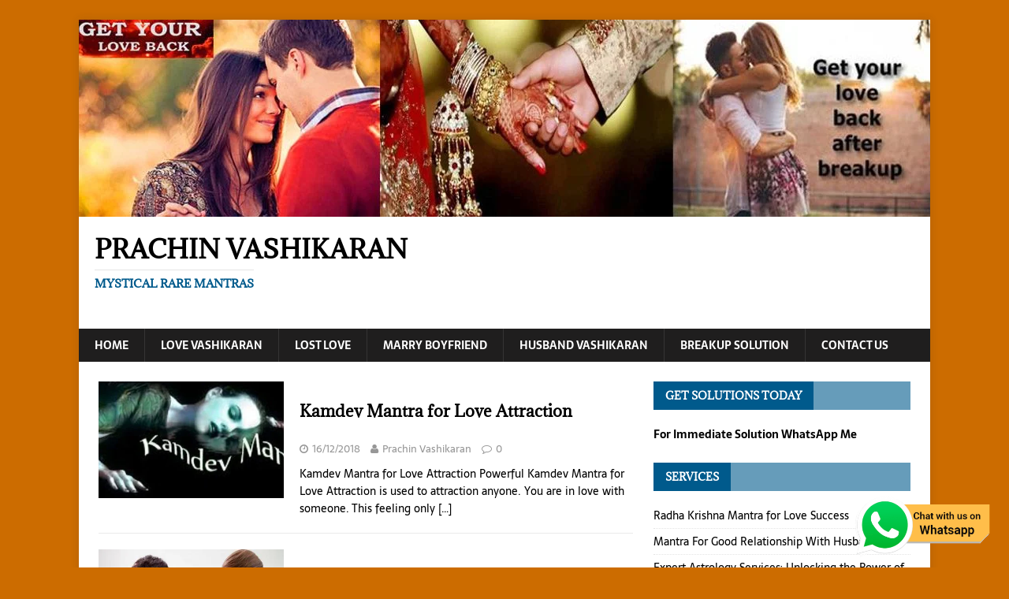

--- FILE ---
content_type: text/html; charset=UTF-8
request_url: https://www.prachinvashikaran.com/page/12/
body_size: 20459
content:
<!DOCTYPE html>
<html class="no-js" lang="en-US">
<head><meta charset="UTF-8"><script>if(navigator.userAgent.match(/MSIE|Internet Explorer/i)||navigator.userAgent.match(/Trident\/7\..*?rv:11/i)){var href=document.location.href;if(!href.match(/[?&]nowprocket/)){if(href.indexOf("?")==-1){if(href.indexOf("#")==-1){document.location.href=href+"?nowprocket=1"}else{document.location.href=href.replace("#","?nowprocket=1#")}}else{if(href.indexOf("#")==-1){document.location.href=href+"&nowprocket=1"}else{document.location.href=href.replace("#","&nowprocket=1#")}}}}</script><script>class RocketLazyLoadScripts{constructor(){this.triggerEvents=["keydown","mousedown","mousemove","touchmove","touchstart","touchend","wheel"],this.userEventHandler=this._triggerListener.bind(this),this.touchStartHandler=this._onTouchStart.bind(this),this.touchMoveHandler=this._onTouchMove.bind(this),this.touchEndHandler=this._onTouchEnd.bind(this),this.clickHandler=this._onClick.bind(this),this.interceptedClicks=[],window.addEventListener("pageshow",(e=>{this.persisted=e.persisted})),window.addEventListener("DOMContentLoaded",(()=>{this._preconnect3rdParties()})),this.delayedScripts={normal:[],async:[],defer:[]},this.allJQueries=[]}_addUserInteractionListener(e){document.hidden?e._triggerListener():(this.triggerEvents.forEach((t=>window.addEventListener(t,e.userEventHandler,{passive:!0}))),window.addEventListener("touchstart",e.touchStartHandler,{passive:!0}),window.addEventListener("mousedown",e.touchStartHandler),document.addEventListener("visibilitychange",e.userEventHandler))}_removeUserInteractionListener(){this.triggerEvents.forEach((e=>window.removeEventListener(e,this.userEventHandler,{passive:!0}))),document.removeEventListener("visibilitychange",this.userEventHandler)}_onTouchStart(e){"HTML"!==e.target.tagName&&(window.addEventListener("touchend",this.touchEndHandler),window.addEventListener("mouseup",this.touchEndHandler),window.addEventListener("touchmove",this.touchMoveHandler,{passive:!0}),window.addEventListener("mousemove",this.touchMoveHandler),e.target.addEventListener("click",this.clickHandler),this._renameDOMAttribute(e.target,"onclick","rocket-onclick"))}_onTouchMove(e){window.removeEventListener("touchend",this.touchEndHandler),window.removeEventListener("mouseup",this.touchEndHandler),window.removeEventListener("touchmove",this.touchMoveHandler,{passive:!0}),window.removeEventListener("mousemove",this.touchMoveHandler),e.target.removeEventListener("click",this.clickHandler),this._renameDOMAttribute(e.target,"rocket-onclick","onclick")}_onTouchEnd(e){window.removeEventListener("touchend",this.touchEndHandler),window.removeEventListener("mouseup",this.touchEndHandler),window.removeEventListener("touchmove",this.touchMoveHandler,{passive:!0}),window.removeEventListener("mousemove",this.touchMoveHandler)}_onClick(e){e.target.removeEventListener("click",this.clickHandler),this._renameDOMAttribute(e.target,"rocket-onclick","onclick"),this.interceptedClicks.push(e),e.preventDefault(),e.stopPropagation(),e.stopImmediatePropagation()}_replayClicks(){window.removeEventListener("touchstart",this.touchStartHandler,{passive:!0}),window.removeEventListener("mousedown",this.touchStartHandler),this.interceptedClicks.forEach((e=>{e.target.dispatchEvent(new MouseEvent("click",{view:e.view,bubbles:!0,cancelable:!0}))}))}_renameDOMAttribute(e,t,n){e.hasAttribute&&e.hasAttribute(t)&&(event.target.setAttribute(n,event.target.getAttribute(t)),event.target.removeAttribute(t))}_triggerListener(){this._removeUserInteractionListener(this),"loading"===document.readyState?document.addEventListener("DOMContentLoaded",this._loadEverythingNow.bind(this)):this._loadEverythingNow()}_preconnect3rdParties(){let e=[];document.querySelectorAll("script[type=rocketlazyloadscript]").forEach((t=>{if(t.hasAttribute("src")){const n=new URL(t.src).origin;n!==location.origin&&e.push({src:n,crossOrigin:t.crossOrigin||"module"===t.getAttribute("data-rocket-type")})}})),e=[...new Map(e.map((e=>[JSON.stringify(e),e]))).values()],this._batchInjectResourceHints(e,"preconnect")}async _loadEverythingNow(){this.lastBreath=Date.now(),this._delayEventListeners(),this._delayJQueryReady(this),this._handleDocumentWrite(),this._registerAllDelayedScripts(),this._preloadAllScripts(),await this._loadScriptsFromList(this.delayedScripts.normal),await this._loadScriptsFromList(this.delayedScripts.defer),await this._loadScriptsFromList(this.delayedScripts.async);try{await this._triggerDOMContentLoaded(),await this._triggerWindowLoad()}catch(e){}window.dispatchEvent(new Event("rocket-allScriptsLoaded")),this._replayClicks()}_registerAllDelayedScripts(){document.querySelectorAll("script[type=rocketlazyloadscript]").forEach((e=>{e.hasAttribute("src")?e.hasAttribute("async")&&!1!==e.async?this.delayedScripts.async.push(e):e.hasAttribute("defer")&&!1!==e.defer||"module"===e.getAttribute("data-rocket-type")?this.delayedScripts.defer.push(e):this.delayedScripts.normal.push(e):this.delayedScripts.normal.push(e)}))}async _transformScript(e){return await this._littleBreath(),new Promise((t=>{const n=document.createElement("script");[...e.attributes].forEach((e=>{let t=e.nodeName;"type"!==t&&("data-rocket-type"===t&&(t="type"),n.setAttribute(t,e.nodeValue))})),e.hasAttribute("src")?(n.addEventListener("load",t),n.addEventListener("error",t)):(n.text=e.text,t());try{e.parentNode.replaceChild(n,e)}catch(e){t()}}))}async _loadScriptsFromList(e){const t=e.shift();return t?(await this._transformScript(t),this._loadScriptsFromList(e)):Promise.resolve()}_preloadAllScripts(){this._batchInjectResourceHints([...this.delayedScripts.normal,...this.delayedScripts.defer,...this.delayedScripts.async],"preload")}_batchInjectResourceHints(e,t){var n=document.createDocumentFragment();e.forEach((e=>{if(e.src){const i=document.createElement("link");i.href=e.src,i.rel=t,"preconnect"!==t&&(i.as="script"),e.getAttribute&&"module"===e.getAttribute("data-rocket-type")&&(i.crossOrigin=!0),e.crossOrigin&&(i.crossOrigin=e.crossOrigin),n.appendChild(i)}})),document.head.appendChild(n)}_delayEventListeners(){let e={};function t(t,n){!function(t){function n(n){return e[t].eventsToRewrite.indexOf(n)>=0?"rocket-"+n:n}e[t]||(e[t]={originalFunctions:{add:t.addEventListener,remove:t.removeEventListener},eventsToRewrite:[]},t.addEventListener=function(){arguments[0]=n(arguments[0]),e[t].originalFunctions.add.apply(t,arguments)},t.removeEventListener=function(){arguments[0]=n(arguments[0]),e[t].originalFunctions.remove.apply(t,arguments)})}(t),e[t].eventsToRewrite.push(n)}function n(e,t){let n=e[t];Object.defineProperty(e,t,{get:()=>n||function(){},set(i){e["rocket"+t]=n=i}})}t(document,"DOMContentLoaded"),t(window,"DOMContentLoaded"),t(window,"load"),t(window,"pageshow"),t(document,"readystatechange"),n(document,"onreadystatechange"),n(window,"onload"),n(window,"onpageshow")}_delayJQueryReady(e){let t=window.jQuery;Object.defineProperty(window,"jQuery",{get:()=>t,set(n){if(n&&n.fn&&!e.allJQueries.includes(n)){n.fn.ready=n.fn.init.prototype.ready=function(t){e.domReadyFired?t.bind(document)(n):document.addEventListener("rocket-DOMContentLoaded",(()=>t.bind(document)(n)))};const t=n.fn.on;n.fn.on=n.fn.init.prototype.on=function(){if(this[0]===window){function e(e){return e.split(" ").map((e=>"load"===e||0===e.indexOf("load.")?"rocket-jquery-load":e)).join(" ")}"string"==typeof arguments[0]||arguments[0]instanceof String?arguments[0]=e(arguments[0]):"object"==typeof arguments[0]&&Object.keys(arguments[0]).forEach((t=>{delete Object.assign(arguments[0],{[e(t)]:arguments[0][t]})[t]}))}return t.apply(this,arguments),this},e.allJQueries.push(n)}t=n}})}async _triggerDOMContentLoaded(){this.domReadyFired=!0,await this._littleBreath(),document.dispatchEvent(new Event("rocket-DOMContentLoaded")),await this._littleBreath(),window.dispatchEvent(new Event("rocket-DOMContentLoaded")),await this._littleBreath(),document.dispatchEvent(new Event("rocket-readystatechange")),await this._littleBreath(),document.rocketonreadystatechange&&document.rocketonreadystatechange()}async _triggerWindowLoad(){await this._littleBreath(),window.dispatchEvent(new Event("rocket-load")),await this._littleBreath(),window.rocketonload&&window.rocketonload(),await this._littleBreath(),this.allJQueries.forEach((e=>e(window).trigger("rocket-jquery-load"))),await this._littleBreath();const e=new Event("rocket-pageshow");e.persisted=this.persisted,window.dispatchEvent(e),await this._littleBreath(),window.rocketonpageshow&&window.rocketonpageshow({persisted:this.persisted})}_handleDocumentWrite(){const e=new Map;document.write=document.writeln=function(t){const n=document.currentScript,i=document.createRange(),r=n.parentElement;let o=e.get(n);void 0===o&&(o=n.nextSibling,e.set(n,o));const s=document.createDocumentFragment();i.setStart(s,0),s.appendChild(i.createContextualFragment(t)),r.insertBefore(s,o)}}async _littleBreath(){Date.now()-this.lastBreath>45&&(await this._requestAnimFrame(),this.lastBreath=Date.now())}async _requestAnimFrame(){return document.hidden?new Promise((e=>setTimeout(e))):new Promise((e=>requestAnimationFrame(e)))}static run(){const e=new RocketLazyLoadScripts;e._addUserInteractionListener(e)}}RocketLazyLoadScripts.run();</script>

<meta name="viewport" content="width=device-width, initial-scale=1.0">
<link rel="profile" href="https://gmpg.org/xfn/11" />
<meta name='robots' content='index, follow, max-image-preview:large, max-snippet:-1, max-video-preview:-1' />

	<!-- This site is optimized with the Yoast SEO plugin v23.2 - https://yoast.com/wordpress/plugins/seo/ -->
	<title>Prachin Vashikaran - Page 12 of 12 - Mystical Rare Mantras</title><link rel="stylesheet" href="https://www.prachinvashikaran.com/wp-content/cache/min/1/a5fbd4e64943117551467d57fd0b5938.css" media="all" data-minify="1" />
	<meta name="description" content="prachinvashikaran - Vashikaran is a old and rare ancient art, few guru have its proper knowledge and Swami Ratan Rishi Ji Maharaj is one of them. he have more then 40 plus year of astrology experience, he is a famus religious guru. you can share your problems to mahartaj using Prachin Vashikaran website and get solution to make your life happy again." />
	<link rel="canonical" href="https://www.prachinvashikaran.com/page/12/" />
	<link rel="prev" href="https://www.prachinvashikaran.com/page/11/" />
	<meta property="og:locale" content="en_US" />
	<meta property="og:type" content="website" />
	<meta property="og:title" content="Prachin Vashikaran" />
	<meta property="og:description" content="prachinvashikaran - Vashikaran is a old and rare ancient art, few guru have its proper knowledge and Swami Ratan Rishi Ji Maharaj is one of them. he have more then 40 plus year of astrology experience, he is a famus religious guru. you can share your problems to mahartaj using Prachin Vashikaran website and get solution to make your life happy again." />
	<meta property="og:url" content="https://www.prachinvashikaran.com/" />
	<meta property="og:site_name" content="Prachin Vashikaran" />
	<meta property="og:image" content="https://www.prachinvashikaran.com/wp-content/uploads/2018/12/Swami-Ratan-Rishi-Ji-Maharaj-1.jpg" />
	<meta property="og:image:width" content="355" />
	<meta property="og:image:height" content="315" />
	<meta property="og:image:type" content="image/jpeg" />
	<meta name="twitter:card" content="summary_large_image" />
	<script type="application/ld+json" class="yoast-schema-graph">{"@context":"https://schema.org","@graph":[{"@type":"CollectionPage","@id":"https://www.prachinvashikaran.com/","url":"https://www.prachinvashikaran.com/page/12/","name":"Prachin Vashikaran - Page 12 of 12 - Mystical Rare Mantras","isPartOf":{"@id":"https://www.prachinvashikaran.com/#website"},"about":{"@id":"https://www.prachinvashikaran.com/#/schema/person/d4b051d07b1ae5f213dcc0c69d46c90f"},"description":"prachinvashikaran - Vashikaran is a old and rare ancient art, few guru have its proper knowledge and Swami Ratan Rishi Ji Maharaj is one of them. he have more then 40 plus year of astrology experience, he is a famus religious guru. you can share your problems to mahartaj using Prachin Vashikaran website and get solution to make your life happy again.","breadcrumb":{"@id":"https://www.prachinvashikaran.com/page/12/#breadcrumb"},"inLanguage":"en-US"},{"@type":"BreadcrumbList","@id":"https://www.prachinvashikaran.com/page/12/#breadcrumb","itemListElement":[{"@type":"ListItem","position":1,"name":"Home"}]},{"@type":"WebSite","@id":"https://www.prachinvashikaran.com/#website","url":"https://www.prachinvashikaran.com/","name":"Prachin Vashikaran","description":"Mystical Rare Mantras","publisher":{"@id":"https://www.prachinvashikaran.com/#/schema/person/d4b051d07b1ae5f213dcc0c69d46c90f"},"potentialAction":[{"@type":"SearchAction","target":{"@type":"EntryPoint","urlTemplate":"https://www.prachinvashikaran.com/?s={search_term_string}"},"query-input":"required name=search_term_string"}],"inLanguage":"en-US"},{"@type":["Person","Organization"],"@id":"https://www.prachinvashikaran.com/#/schema/person/d4b051d07b1ae5f213dcc0c69d46c90f","name":"Prachin Vashikaran","image":{"@type":"ImageObject","inLanguage":"en-US","@id":"https://www.prachinvashikaran.com/#/schema/person/image/","url":"https://www.prachinvashikaran.com/wp-content/uploads/2018/12/Swami-Ratan-Rishi-Ji-Maharaj-1.jpg","contentUrl":"https://www.prachinvashikaran.com/wp-content/uploads/2018/12/Swami-Ratan-Rishi-Ji-Maharaj-1.jpg","width":355,"height":315,"caption":"Prachin Vashikaran"},"logo":{"@id":"https://www.prachinvashikaran.com/#/schema/person/image/"},"description":"prachinvashikaran - Guru Ji is well knowing religious guru and world famous astrologer, he has more then 40 year of astrology experience , he have miracle personality and thousand of peoples are now living happy using his guidelines. you can share your problem and get solution from him.","sameAs":["https://www.prachinvashikaran.com/"]}]}</script>
	<meta name="msvalidate.01" content="4D7AD61AC8F1180BE8C464E675377B0E" />
	<meta name="google-site-verification" content="IJhOu0EIAhktQeNDb7VHeKlJUyAbcMg5Ca9meIf-H1E" />
	<meta name="yandex-verification" content="c0355819e4baef24" />
	<!-- / Yoast SEO plugin. -->




<link rel="alternate" type="application/rss+xml" title="Prachin Vashikaran &raquo; Feed" href="https://www.prachinvashikaran.com/feed/" />
<link rel="alternate" type="application/rss+xml" title="Prachin Vashikaran &raquo; Comments Feed" href="https://www.prachinvashikaran.com/comments/feed/" />



<style id='wp-emoji-styles-inline-css' type='text/css'>

	img.wp-smiley, img.emoji {
		display: inline !important;
		border: none !important;
		box-shadow: none !important;
		height: 1em !important;
		width: 1em !important;
		margin: 0 0.07em !important;
		vertical-align: -0.1em !important;
		background: none !important;
		padding: 0 !important;
	}
</style>

<style id='classic-theme-styles-inline-css' type='text/css'>
/*! This file is auto-generated */
.wp-block-button__link{color:#fff;background-color:#32373c;border-radius:9999px;box-shadow:none;text-decoration:none;padding:calc(.667em + 2px) calc(1.333em + 2px);font-size:1.125em}.wp-block-file__button{background:#32373c;color:#fff;text-decoration:none}
</style>
<style id='global-styles-inline-css' type='text/css'>
:root{--wp--preset--aspect-ratio--square: 1;--wp--preset--aspect-ratio--4-3: 4/3;--wp--preset--aspect-ratio--3-4: 3/4;--wp--preset--aspect-ratio--3-2: 3/2;--wp--preset--aspect-ratio--2-3: 2/3;--wp--preset--aspect-ratio--16-9: 16/9;--wp--preset--aspect-ratio--9-16: 9/16;--wp--preset--color--black: #000000;--wp--preset--color--cyan-bluish-gray: #abb8c3;--wp--preset--color--white: #ffffff;--wp--preset--color--pale-pink: #f78da7;--wp--preset--color--vivid-red: #cf2e2e;--wp--preset--color--luminous-vivid-orange: #ff6900;--wp--preset--color--luminous-vivid-amber: #fcb900;--wp--preset--color--light-green-cyan: #7bdcb5;--wp--preset--color--vivid-green-cyan: #00d084;--wp--preset--color--pale-cyan-blue: #8ed1fc;--wp--preset--color--vivid-cyan-blue: #0693e3;--wp--preset--color--vivid-purple: #9b51e0;--wp--preset--gradient--vivid-cyan-blue-to-vivid-purple: linear-gradient(135deg,rgba(6,147,227,1) 0%,rgb(155,81,224) 100%);--wp--preset--gradient--light-green-cyan-to-vivid-green-cyan: linear-gradient(135deg,rgb(122,220,180) 0%,rgb(0,208,130) 100%);--wp--preset--gradient--luminous-vivid-amber-to-luminous-vivid-orange: linear-gradient(135deg,rgba(252,185,0,1) 0%,rgba(255,105,0,1) 100%);--wp--preset--gradient--luminous-vivid-orange-to-vivid-red: linear-gradient(135deg,rgba(255,105,0,1) 0%,rgb(207,46,46) 100%);--wp--preset--gradient--very-light-gray-to-cyan-bluish-gray: linear-gradient(135deg,rgb(238,238,238) 0%,rgb(169,184,195) 100%);--wp--preset--gradient--cool-to-warm-spectrum: linear-gradient(135deg,rgb(74,234,220) 0%,rgb(151,120,209) 20%,rgb(207,42,186) 40%,rgb(238,44,130) 60%,rgb(251,105,98) 80%,rgb(254,248,76) 100%);--wp--preset--gradient--blush-light-purple: linear-gradient(135deg,rgb(255,206,236) 0%,rgb(152,150,240) 100%);--wp--preset--gradient--blush-bordeaux: linear-gradient(135deg,rgb(254,205,165) 0%,rgb(254,45,45) 50%,rgb(107,0,62) 100%);--wp--preset--gradient--luminous-dusk: linear-gradient(135deg,rgb(255,203,112) 0%,rgb(199,81,192) 50%,rgb(65,88,208) 100%);--wp--preset--gradient--pale-ocean: linear-gradient(135deg,rgb(255,245,203) 0%,rgb(182,227,212) 50%,rgb(51,167,181) 100%);--wp--preset--gradient--electric-grass: linear-gradient(135deg,rgb(202,248,128) 0%,rgb(113,206,126) 100%);--wp--preset--gradient--midnight: linear-gradient(135deg,rgb(2,3,129) 0%,rgb(40,116,252) 100%);--wp--preset--font-size--small: 13px;--wp--preset--font-size--medium: 20px;--wp--preset--font-size--large: 36px;--wp--preset--font-size--x-large: 42px;--wp--preset--spacing--20: 0.44rem;--wp--preset--spacing--30: 0.67rem;--wp--preset--spacing--40: 1rem;--wp--preset--spacing--50: 1.5rem;--wp--preset--spacing--60: 2.25rem;--wp--preset--spacing--70: 3.38rem;--wp--preset--spacing--80: 5.06rem;--wp--preset--shadow--natural: 6px 6px 9px rgba(0, 0, 0, 0.2);--wp--preset--shadow--deep: 12px 12px 50px rgba(0, 0, 0, 0.4);--wp--preset--shadow--sharp: 6px 6px 0px rgba(0, 0, 0, 0.2);--wp--preset--shadow--outlined: 6px 6px 0px -3px rgba(255, 255, 255, 1), 6px 6px rgba(0, 0, 0, 1);--wp--preset--shadow--crisp: 6px 6px 0px rgba(0, 0, 0, 1);}:where(.is-layout-flex){gap: 0.5em;}:where(.is-layout-grid){gap: 0.5em;}body .is-layout-flex{display: flex;}.is-layout-flex{flex-wrap: wrap;align-items: center;}.is-layout-flex > :is(*, div){margin: 0;}body .is-layout-grid{display: grid;}.is-layout-grid > :is(*, div){margin: 0;}:where(.wp-block-columns.is-layout-flex){gap: 2em;}:where(.wp-block-columns.is-layout-grid){gap: 2em;}:where(.wp-block-post-template.is-layout-flex){gap: 1.25em;}:where(.wp-block-post-template.is-layout-grid){gap: 1.25em;}.has-black-color{color: var(--wp--preset--color--black) !important;}.has-cyan-bluish-gray-color{color: var(--wp--preset--color--cyan-bluish-gray) !important;}.has-white-color{color: var(--wp--preset--color--white) !important;}.has-pale-pink-color{color: var(--wp--preset--color--pale-pink) !important;}.has-vivid-red-color{color: var(--wp--preset--color--vivid-red) !important;}.has-luminous-vivid-orange-color{color: var(--wp--preset--color--luminous-vivid-orange) !important;}.has-luminous-vivid-amber-color{color: var(--wp--preset--color--luminous-vivid-amber) !important;}.has-light-green-cyan-color{color: var(--wp--preset--color--light-green-cyan) !important;}.has-vivid-green-cyan-color{color: var(--wp--preset--color--vivid-green-cyan) !important;}.has-pale-cyan-blue-color{color: var(--wp--preset--color--pale-cyan-blue) !important;}.has-vivid-cyan-blue-color{color: var(--wp--preset--color--vivid-cyan-blue) !important;}.has-vivid-purple-color{color: var(--wp--preset--color--vivid-purple) !important;}.has-black-background-color{background-color: var(--wp--preset--color--black) !important;}.has-cyan-bluish-gray-background-color{background-color: var(--wp--preset--color--cyan-bluish-gray) !important;}.has-white-background-color{background-color: var(--wp--preset--color--white) !important;}.has-pale-pink-background-color{background-color: var(--wp--preset--color--pale-pink) !important;}.has-vivid-red-background-color{background-color: var(--wp--preset--color--vivid-red) !important;}.has-luminous-vivid-orange-background-color{background-color: var(--wp--preset--color--luminous-vivid-orange) !important;}.has-luminous-vivid-amber-background-color{background-color: var(--wp--preset--color--luminous-vivid-amber) !important;}.has-light-green-cyan-background-color{background-color: var(--wp--preset--color--light-green-cyan) !important;}.has-vivid-green-cyan-background-color{background-color: var(--wp--preset--color--vivid-green-cyan) !important;}.has-pale-cyan-blue-background-color{background-color: var(--wp--preset--color--pale-cyan-blue) !important;}.has-vivid-cyan-blue-background-color{background-color: var(--wp--preset--color--vivid-cyan-blue) !important;}.has-vivid-purple-background-color{background-color: var(--wp--preset--color--vivid-purple) !important;}.has-black-border-color{border-color: var(--wp--preset--color--black) !important;}.has-cyan-bluish-gray-border-color{border-color: var(--wp--preset--color--cyan-bluish-gray) !important;}.has-white-border-color{border-color: var(--wp--preset--color--white) !important;}.has-pale-pink-border-color{border-color: var(--wp--preset--color--pale-pink) !important;}.has-vivid-red-border-color{border-color: var(--wp--preset--color--vivid-red) !important;}.has-luminous-vivid-orange-border-color{border-color: var(--wp--preset--color--luminous-vivid-orange) !important;}.has-luminous-vivid-amber-border-color{border-color: var(--wp--preset--color--luminous-vivid-amber) !important;}.has-light-green-cyan-border-color{border-color: var(--wp--preset--color--light-green-cyan) !important;}.has-vivid-green-cyan-border-color{border-color: var(--wp--preset--color--vivid-green-cyan) !important;}.has-pale-cyan-blue-border-color{border-color: var(--wp--preset--color--pale-cyan-blue) !important;}.has-vivid-cyan-blue-border-color{border-color: var(--wp--preset--color--vivid-cyan-blue) !important;}.has-vivid-purple-border-color{border-color: var(--wp--preset--color--vivid-purple) !important;}.has-vivid-cyan-blue-to-vivid-purple-gradient-background{background: var(--wp--preset--gradient--vivid-cyan-blue-to-vivid-purple) !important;}.has-light-green-cyan-to-vivid-green-cyan-gradient-background{background: var(--wp--preset--gradient--light-green-cyan-to-vivid-green-cyan) !important;}.has-luminous-vivid-amber-to-luminous-vivid-orange-gradient-background{background: var(--wp--preset--gradient--luminous-vivid-amber-to-luminous-vivid-orange) !important;}.has-luminous-vivid-orange-to-vivid-red-gradient-background{background: var(--wp--preset--gradient--luminous-vivid-orange-to-vivid-red) !important;}.has-very-light-gray-to-cyan-bluish-gray-gradient-background{background: var(--wp--preset--gradient--very-light-gray-to-cyan-bluish-gray) !important;}.has-cool-to-warm-spectrum-gradient-background{background: var(--wp--preset--gradient--cool-to-warm-spectrum) !important;}.has-blush-light-purple-gradient-background{background: var(--wp--preset--gradient--blush-light-purple) !important;}.has-blush-bordeaux-gradient-background{background: var(--wp--preset--gradient--blush-bordeaux) !important;}.has-luminous-dusk-gradient-background{background: var(--wp--preset--gradient--luminous-dusk) !important;}.has-pale-ocean-gradient-background{background: var(--wp--preset--gradient--pale-ocean) !important;}.has-electric-grass-gradient-background{background: var(--wp--preset--gradient--electric-grass) !important;}.has-midnight-gradient-background{background: var(--wp--preset--gradient--midnight) !important;}.has-small-font-size{font-size: var(--wp--preset--font-size--small) !important;}.has-medium-font-size{font-size: var(--wp--preset--font-size--medium) !important;}.has-large-font-size{font-size: var(--wp--preset--font-size--large) !important;}.has-x-large-font-size{font-size: var(--wp--preset--font-size--x-large) !important;}
:where(.wp-block-post-template.is-layout-flex){gap: 1.25em;}:where(.wp-block-post-template.is-layout-grid){gap: 1.25em;}
:where(.wp-block-columns.is-layout-flex){gap: 2em;}:where(.wp-block-columns.is-layout-grid){gap: 2em;}
:root :where(.wp-block-pullquote){font-size: 1.5em;line-height: 1.6;}
</style>











<style id='rocket-lazyload-inline-css' type='text/css'>
.rll-youtube-player{position:relative;padding-bottom:56.23%;height:0;overflow:hidden;max-width:100%;}.rll-youtube-player:focus-within{outline: 2px solid currentColor;outline-offset: 5px;}.rll-youtube-player iframe{position:absolute;top:0;left:0;width:100%;height:100%;z-index:100;background:0 0}.rll-youtube-player img{bottom:0;display:block;left:0;margin:auto;max-width:100%;width:100%;position:absolute;right:0;top:0;border:none;height:auto;-webkit-transition:.4s all;-moz-transition:.4s all;transition:.4s all}.rll-youtube-player img:hover{-webkit-filter:brightness(75%)}.rll-youtube-player .play{height:100%;width:100%;left:0;top:0;position:absolute;background:url(https://www.prachinvashikaran.com/wp-content/plugins/wp-rocket/assets/img/youtube.png) no-repeat center;background-color: transparent !important;cursor:pointer;border:none;}
</style>
<script type="rocketlazyloadscript" data-rocket-type="text/javascript" src="https://www.prachinvashikaran.com/wp-includes/js/jquery/jquery.min.js?ver=3.7.1" id="jquery-core-js" defer></script>
<script type="rocketlazyloadscript" data-rocket-type="text/javascript" src="https://www.prachinvashikaran.com/wp-includes/js/jquery/jquery-migrate.min.js?ver=3.4.1" id="jquery-migrate-js" defer></script>
<script type="rocketlazyloadscript" data-minify="1" data-rocket-type="text/javascript" src="https://www.prachinvashikaran.com/wp-content/cache/min/1/wp-content/plugins/wp-customer-reviews/js/wp-customer-reviews.js?ver=1753099125" id="wp-customer-reviews-3-frontend-js" defer></script>
<script type="rocketlazyloadscript" data-rocket-type="text/javascript" src="https://www.prachinvashikaran.com/wp-content/plugins/wp-user-avatar/assets/flatpickr/flatpickr.min.js?ver=4.15.12" id="ppress-flatpickr-js" defer></script>
<script type="rocketlazyloadscript" data-rocket-type="text/javascript" src="https://www.prachinvashikaran.com/wp-content/plugins/wp-user-avatar/assets/select2/select2.min.js?ver=4.15.12" id="ppress-select2-js" defer></script>
<script type="rocketlazyloadscript" data-minify="1" data-rocket-type="text/javascript" src="https://www.prachinvashikaran.com/wp-content/cache/min/1/wp-content/themes/mh-magazine-lite/js/scripts.js?ver=1753099125" id="mh-scripts-js" defer></script>
<script type="text/javascript" id="al_ic_revs_scripts-js-extra">
/* <![CDATA[ */
var ic_revs = {"no_rating":"<div class=\"al-box warning\">The rating cannot be empty.<\/div>","no_empty":"<div class=\"al-box warning\">A valid value is required.<\/div>","check_errors":"<div class=\"al-box warning\">Please fill all the required data.<\/div>"};
/* ]]> */
</script>
<script type="rocketlazyloadscript" data-rocket-type="text/javascript" src="https://www.prachinvashikaran.com/wp-content/plugins/reviews-plus/js/reviews-plus.min.js?timestamp=1753099127&amp;ver=6.6.4" id="al_ic_revs_scripts-js" defer></script>
<link rel="https://api.w.org/" href="https://www.prachinvashikaran.com/wp-json/" /><link rel="EditURI" type="application/rsd+xml" title="RSD" href="https://www.prachinvashikaran.com/xmlrpc.php?rsd" />
<meta name="generator" content="WordPress 6.6.4" />
<meta name="generator" content="Everest Forms 3.0.2" />
<!--[if lt IE 9]>
<script src="https://www.prachinvashikaran.com/wp-content/themes/mh-magazine-lite/js/css3-mediaqueries.js"></script>
<![endif]-->
<style type="text/css" id="custom-background-css">
body.custom-background { background-color: #cc6c00; }
</style>
	<link rel="icon" href="https://www.prachinvashikaran.com/wp-content/uploads/2018/12/cropped-Logo-32x32.jpg" sizes="32x32" />
<link rel="icon" href="https://www.prachinvashikaran.com/wp-content/uploads/2018/12/cropped-Logo-192x192.jpg" sizes="192x192" />
<link rel="apple-touch-icon" href="https://www.prachinvashikaran.com/wp-content/uploads/2018/12/cropped-Logo-180x180.jpg" />
<meta name="msapplication-TileImage" content="https://www.prachinvashikaran.com/wp-content/uploads/2018/12/cropped-Logo-270x270.jpg" />
<noscript><style id="rocket-lazyload-nojs-css">.rll-youtube-player, [data-lazy-src]{display:none !important;}</style></noscript></head>
<body data-rsssl=1 id="mh-mobile" class="home blog paged custom-background paged-12 everest-forms-no-js mh-right-sb" itemscope="itemscope" itemtype="http://schema.org/WebPage">
<div class="mh-container mh-container-outer">
<div class="mh-header-mobile-nav clearfix"></div>
<header class="mh-header" itemscope="itemscope" itemtype="http://schema.org/WPHeader">
	<div class="mh-container mh-container-inner mh-row clearfix">
		<div class="mh-custom-header clearfix">
<a class="mh-header-image-link" href="https://www.prachinvashikaran.com/" title="Prachin Vashikaran" rel="home">
<img class="mh-header-image" src="data:image/svg+xml,%3Csvg%20xmlns='http://www.w3.org/2000/svg'%20viewBox='0%200%201080%20250'%3E%3C/svg%3E" height="250" width="1080" alt="Prachin Vashikaran" data-lazy-src="https://www.prachinvashikaran.com/wp-content/uploads/2021/01/cropped-prachinheads.jpg" /><noscript><img class="mh-header-image" src="https://www.prachinvashikaran.com/wp-content/uploads/2021/01/cropped-prachinheads.jpg" height="250" width="1080" alt="Prachin Vashikaran" /></noscript>
</a>
<div class="mh-site-identity">
<div class="mh-site-logo" role="banner" itemscope="itemscope" itemtype="http://schema.org/Brand">
<div class="mh-header-text">
<a class="mh-header-text-link" href="https://www.prachinvashikaran.com/" title="Prachin Vashikaran" rel="home">
<h1 class="mh-header-title">Prachin Vashikaran</h1>
<h2 class="mh-header-tagline">Mystical Rare Mantras</h2>
</a>
</div>
</div>
</div>
</div>
	</div>
	<div class="mh-main-nav-wrap">
		<nav class="mh-navigation mh-main-nav mh-container mh-container-inner clearfix" itemscope="itemscope" itemtype="http://schema.org/SiteNavigationElement">
			<div class="menu-prachinvashikaran-container"><ul id="menu-prachinvashikaran" class="menu"><li id="menu-item-20" class="menu-item menu-item-type-custom menu-item-object-custom current-menu-item menu-item-home menu-item-20"><a href="https://www.prachinvashikaran.com/">Home</a></li>
<li id="menu-item-99" class="menu-item menu-item-type-post_type menu-item-object-post menu-item-99"><a href="https://www.prachinvashikaran.com/kamakhya-vashikaran-mantra-for-love/">Love Vashikaran</a></li>
<li id="menu-item-100" class="menu-item menu-item-type-post_type menu-item-object-post menu-item-100"><a href="https://www.prachinvashikaran.com/totka-to-get-lost-love-back/">Lost Love</a></li>
<li id="menu-item-101" class="menu-item menu-item-type-post_type menu-item-object-post menu-item-101"><a href="https://www.prachinvashikaran.com/vashikaran-mantra-to-marry-boyfriend/">Marry Boyfriend</a></li>
<li id="menu-item-102" class="menu-item menu-item-type-post_type menu-item-object-post menu-item-102"><a href="https://www.prachinvashikaran.com/husband-vashikaran-remedies/">Husband Vashikaran</a></li>
<li id="menu-item-633" class="menu-item menu-item-type-post_type menu-item-object-post menu-item-633"><a href="https://www.prachinvashikaran.com/breakup-problem-solution-baba-ji/">Breakup Solution</a></li>
<li id="menu-item-92" class="menu-item menu-item-type-post_type menu-item-object-page menu-item-92"><a href="https://www.prachinvashikaran.com/contact-us/">Contact Us</a></li>
</ul></div>		</nav>
	</div>
</header><div class="mh-wrapper clearfix">
	<div id="main-content" class="mh-loop mh-content" role="main"><style type="text/css">
.hr22{
/*font-size:18px;*/
}
.hr22 h1,h2,h3{
margin-top:25px;
margin-bottom:25px;
}
.hr22 p{
margin:10px;
}
</style>

<article class="mh-loop-item clearfix post-42 post type-post status-publish format-standard has-post-thumbnail hentry category-love">
	<figure class="mh-loop-thumb">
		<a href="https://www.prachinvashikaran.com/kamdev-mantra-for-love-attraction/"><img width="326" height="206" src="data:image/svg+xml,%3Csvg%20xmlns='http://www.w3.org/2000/svg'%20viewBox='0%200%20326%20206'%3E%3C/svg%3E" class="attachment-mh-magazine-lite-medium size-mh-magazine-lite-medium wp-post-image" alt="Kamdev mantra for love attraction" decoding="async" fetchpriority="high" data-lazy-srcset="https://www.prachinvashikaran.com/wp-content/uploads/2018/12/kamdev-mantra_02.jpg 380w, https://www.prachinvashikaran.com/wp-content/uploads/2018/12/kamdev-mantra_02-300x189.jpg 300w" data-lazy-sizes="(max-width: 326px) 100vw, 326px" data-lazy-src="https://www.prachinvashikaran.com/wp-content/uploads/2018/12/kamdev-mantra_02.jpg" /><noscript><img width="326" height="206" src="https://www.prachinvashikaran.com/wp-content/uploads/2018/12/kamdev-mantra_02.jpg" class="attachment-mh-magazine-lite-medium size-mh-magazine-lite-medium wp-post-image" alt="Kamdev mantra for love attraction" decoding="async" fetchpriority="high" srcset="https://www.prachinvashikaran.com/wp-content/uploads/2018/12/kamdev-mantra_02.jpg 380w, https://www.prachinvashikaran.com/wp-content/uploads/2018/12/kamdev-mantra_02-300x189.jpg 300w" sizes="(max-width: 326px) 100vw, 326px" /></noscript>		</a>
	</figure>
	<div class="mh-loop-content clearfix">
		<header class="mh-loop-header">
			<h3 class="entry-title mh-loop-title">
				<a href="https://www.prachinvashikaran.com/kamdev-mantra-for-love-attraction/" rel="bookmark">
					Kamdev Mantra for Love Attraction				</a>
			</h3>
			<div class="mh-meta mh-loop-meta">
				<span class="mh-meta-date updated"><i class="fa fa-clock-o"></i>16/12/2018</span>
<span class="mh-meta-author author vcard"><i class="fa fa-user"></i><a class="fn" href="https://www.prachinvashikaran.com/author/webadmin/">Prachin Vashikaran</a></span>
<span class="mh-meta-comments"><i class="fa fa-comment-o"></i><a class="mh-comment-count-link" href="https://www.prachinvashikaran.com/kamdev-mantra-for-love-attraction/#mh-comments">0</a></span>
			</div>
		</header>
        
                
       <div class="mh-loop-excerpt">
        	<div class="mh-excerpt"><p>Kamdev Mantra for Love Attraction Powerful Kamdev Mantra for Love Attraction is used to attraction anyone. You are in love with someone. This feeling only <a class="mh-excerpt-more" href="https://www.prachinvashikaran.com/kamdev-mantra-for-love-attraction/" title="Kamdev Mantra for Love Attraction">[&#8230;]</a></p>
</div>        </div>
        
         	</div>
</article><style type="text/css">
.hr22{
/*font-size:18px;*/
}
.hr22 h1,h2,h3{
margin-top:25px;
margin-bottom:25px;
}
.hr22 p{
margin:10px;
}
</style>

<article class="mh-loop-item clearfix post-37 post type-post status-publish format-standard has-post-thumbnail hentry category-vashikaran">
	<figure class="mh-loop-thumb">
		<a href="https://www.prachinvashikaran.com/husband-vashikaran-remedies/"><img width="326" height="217" src="data:image/svg+xml,%3Csvg%20xmlns='http://www.w3.org/2000/svg'%20viewBox='0%200%20326%20217'%3E%3C/svg%3E" class="attachment-mh-magazine-lite-medium size-mh-magazine-lite-medium wp-post-image" alt="husband vashikaran remedies" decoding="async" data-lazy-srcset="https://www.prachinvashikaran.com/wp-content/uploads/2018/12/Husband-Vashikaran-Remedies_03.jpg 400w, https://www.prachinvashikaran.com/wp-content/uploads/2018/12/Husband-Vashikaran-Remedies_03-300x200.jpg 300w" data-lazy-sizes="(max-width: 326px) 100vw, 326px" data-lazy-src="https://www.prachinvashikaran.com/wp-content/uploads/2018/12/Husband-Vashikaran-Remedies_03.jpg" /><noscript><img width="326" height="217" src="https://www.prachinvashikaran.com/wp-content/uploads/2018/12/Husband-Vashikaran-Remedies_03.jpg" class="attachment-mh-magazine-lite-medium size-mh-magazine-lite-medium wp-post-image" alt="husband vashikaran remedies" decoding="async" srcset="https://www.prachinvashikaran.com/wp-content/uploads/2018/12/Husband-Vashikaran-Remedies_03.jpg 400w, https://www.prachinvashikaran.com/wp-content/uploads/2018/12/Husband-Vashikaran-Remedies_03-300x200.jpg 300w" sizes="(max-width: 326px) 100vw, 326px" /></noscript>		</a>
	</figure>
	<div class="mh-loop-content clearfix">
		<header class="mh-loop-header">
			<h3 class="entry-title mh-loop-title">
				<a href="https://www.prachinvashikaran.com/husband-vashikaran-remedies/" rel="bookmark">
					Husband Vashikaran Remedies				</a>
			</h3>
			<div class="mh-meta mh-loop-meta">
				<span class="mh-meta-date updated"><i class="fa fa-clock-o"></i>13/12/2018</span>
<span class="mh-meta-author author vcard"><i class="fa fa-user"></i><a class="fn" href="https://www.prachinvashikaran.com/author/webadmin/">Prachin Vashikaran</a></span>
<span class="mh-meta-comments"><i class="fa fa-comment-o"></i><a class="mh-comment-count-link" href="https://www.prachinvashikaran.com/husband-vashikaran-remedies/#mh-comments">0</a></span>
			</div>
		</header>
        
                
       <div class="mh-loop-excerpt">
        	<div class="mh-excerpt"><p>Husband Vashikaran Remedies Control your husband with vashikaran remedies- The love between husband and wife makes the marriage a beautiful relationship. It is the responsibility of <a class="mh-excerpt-more" href="https://www.prachinvashikaran.com/husband-vashikaran-remedies/" title="Husband Vashikaran Remedies">[&#8230;]</a></p>
</div>        </div>
        
         	</div>
</article><style type="text/css">
.hr22{
/*font-size:18px;*/
}
.hr22 h1,h2,h3{
margin-top:25px;
margin-bottom:25px;
}
.hr22 p{
margin:10px;
}
</style>

<article class="mh-loop-item clearfix post-32 post type-post status-publish format-standard has-post-thumbnail hentry category-astrology">
	<figure class="mh-loop-thumb">
		<a href="https://www.prachinvashikaran.com/divorce-problem-solution-by-astrology/"><img width="326" height="217" src="data:image/svg+xml,%3Csvg%20xmlns='http://www.w3.org/2000/svg'%20viewBox='0%200%20326%20217'%3E%3C/svg%3E" class="attachment-mh-magazine-lite-medium size-mh-magazine-lite-medium wp-post-image" alt="" decoding="async" data-lazy-srcset="https://www.prachinvashikaran.com/wp-content/uploads/2018/12/Divorce-Problem-Solution-by-Astrology_2.jpg 400w, https://www.prachinvashikaran.com/wp-content/uploads/2018/12/Divorce-Problem-Solution-by-Astrology_2-300x200.jpg 300w" data-lazy-sizes="(max-width: 326px) 100vw, 326px" data-lazy-src="https://www.prachinvashikaran.com/wp-content/uploads/2018/12/Divorce-Problem-Solution-by-Astrology_2.jpg" /><noscript><img width="326" height="217" src="https://www.prachinvashikaran.com/wp-content/uploads/2018/12/Divorce-Problem-Solution-by-Astrology_2.jpg" class="attachment-mh-magazine-lite-medium size-mh-magazine-lite-medium wp-post-image" alt="" decoding="async" srcset="https://www.prachinvashikaran.com/wp-content/uploads/2018/12/Divorce-Problem-Solution-by-Astrology_2.jpg 400w, https://www.prachinvashikaran.com/wp-content/uploads/2018/12/Divorce-Problem-Solution-by-Astrology_2-300x200.jpg 300w" sizes="(max-width: 326px) 100vw, 326px" /></noscript>		</a>
	</figure>
	<div class="mh-loop-content clearfix">
		<header class="mh-loop-header">
			<h3 class="entry-title mh-loop-title">
				<a href="https://www.prachinvashikaran.com/divorce-problem-solution-by-astrology/" rel="bookmark">
					Divorce Problem Solution by Astrology				</a>
			</h3>
			<div class="mh-meta mh-loop-meta">
				<span class="mh-meta-date updated"><i class="fa fa-clock-o"></i>13/12/2018</span>
<span class="mh-meta-author author vcard"><i class="fa fa-user"></i><a class="fn" href="https://www.prachinvashikaran.com/author/webadmin/">Prachin Vashikaran</a></span>
<span class="mh-meta-comments"><i class="fa fa-comment-o"></i><a class="mh-comment-count-link" href="https://www.prachinvashikaran.com/divorce-problem-solution-by-astrology/#mh-comments">0</a></span>
			</div>
		</header>
        
                
       <div class="mh-loop-excerpt">
        	<div class="mh-excerpt"><p>Divorce Problem Solution by Astrology Astrological help for avoiding divorce Our life is very challenging these days for many reasons. For the reason people are extremely busy <a class="mh-excerpt-more" href="https://www.prachinvashikaran.com/divorce-problem-solution-by-astrology/" title="Divorce Problem Solution by Astrology">[&#8230;]</a></p>
</div>        </div>
        
         	</div>
</article><style type="text/css">
.hr22{
/*font-size:18px;*/
}
.hr22 h1,h2,h3{
margin-top:25px;
margin-bottom:25px;
}
.hr22 p{
margin:10px;
}
</style>

<article class="mh-loop-item clearfix post-25 post type-post status-publish format-standard has-post-thumbnail hentry category-relationship">
	<figure class="mh-loop-thumb">
		<a href="https://www.prachinvashikaran.com/husband-wife-relationship-problem-solution/"><img width="326" height="163" src="data:image/svg+xml,%3Csvg%20xmlns='http://www.w3.org/2000/svg'%20viewBox='0%200%20326%20163'%3E%3C/svg%3E" class="attachment-mh-magazine-lite-medium size-mh-magazine-lite-medium wp-post-image" alt="Husband Wife Relationship Problem Solution 1" decoding="async" data-lazy-srcset="https://www.prachinvashikaran.com/wp-content/uploads/2018/12/Husband-Wife-Relationship-Problem-Solution-1.jpg 498w, https://www.prachinvashikaran.com/wp-content/uploads/2018/12/Husband-Wife-Relationship-Problem-Solution-1-300x150.jpg 300w" data-lazy-sizes="(max-width: 326px) 100vw, 326px" data-lazy-src="https://www.prachinvashikaran.com/wp-content/uploads/2018/12/Husband-Wife-Relationship-Problem-Solution-1.jpg" /><noscript><img width="326" height="163" src="https://www.prachinvashikaran.com/wp-content/uploads/2018/12/Husband-Wife-Relationship-Problem-Solution-1.jpg" class="attachment-mh-magazine-lite-medium size-mh-magazine-lite-medium wp-post-image" alt="Husband Wife Relationship Problem Solution 1" decoding="async" srcset="https://www.prachinvashikaran.com/wp-content/uploads/2018/12/Husband-Wife-Relationship-Problem-Solution-1.jpg 498w, https://www.prachinvashikaran.com/wp-content/uploads/2018/12/Husband-Wife-Relationship-Problem-Solution-1-300x150.jpg 300w" sizes="(max-width: 326px) 100vw, 326px" /></noscript>		</a>
	</figure>
	<div class="mh-loop-content clearfix">
		<header class="mh-loop-header">
			<h3 class="entry-title mh-loop-title">
				<a href="https://www.prachinvashikaran.com/husband-wife-relationship-problem-solution/" rel="bookmark">
					Husband Wife Relationship Problem Solution				</a>
			</h3>
			<div class="mh-meta mh-loop-meta">
				<span class="mh-meta-date updated"><i class="fa fa-clock-o"></i>11/12/2018</span>
<span class="mh-meta-author author vcard"><i class="fa fa-user"></i><a class="fn" href="https://www.prachinvashikaran.com/author/webadmin/">Prachin Vashikaran</a></span>
<span class="mh-meta-comments"><i class="fa fa-comment-o"></i><a class="mh-comment-count-link" href="https://www.prachinvashikaran.com/husband-wife-relationship-problem-solution/#mh-comments">0</a></span>
			</div>
		</header>
        
                
       <div class="mh-loop-excerpt">
        	<div class="mh-excerpt"><p>Husband Wife Relationship Problem Solution Husband Wife Relationship Problem Solution, When and man and a woman recite the 7 vows and walk around the Havan (holy <a class="mh-excerpt-more" href="https://www.prachinvashikaran.com/husband-wife-relationship-problem-solution/" title="Husband Wife Relationship Problem Solution">[&#8230;]</a></p>
</div>        </div>
        
         	</div>
</article><div class="mh-loop-pagination clearfix">
	<nav class="navigation pagination" aria-label="Posts">
		<h2 class="screen-reader-text">Posts navigation</h2>
		<div class="nav-links"><a class="prev page-numbers" href="https://www.prachinvashikaran.com/page/11/">&laquo;</a>
<a class="page-numbers" href="https://www.prachinvashikaran.com/">1</a>
<span class="page-numbers dots">&hellip;</span>
<a class="page-numbers" href="https://www.prachinvashikaran.com/page/11/">11</a>
<span aria-current="page" class="page-numbers current">12</span></div>
	</nav></div>	</div>
	<aside class="mh-widget-col-1 mh-sidebar" itemscope="itemscope" itemtype="http://schema.org/WPSideBar"><div id="text-2" class="mh-widget widget_text"><h4 class="mh-widget-title"><span class="mh-widget-title-inner">Get Solutions Today</span></h4>			<div class="textwidget"><p><strong>For Immediate Solution WhatsApp Me</strong></p>
</div>
		</div>
		<div id="recent-posts-2" class="mh-widget widget_recent_entries">
		<h4 class="mh-widget-title"><span class="mh-widget-title-inner">Services</span></h4>
		<ul>
											<li>
					<a href="https://www.prachinvashikaran.com/radha-krishna-mantra-for-love-success/">Radha Krishna Mantra for Love Success</a>
									</li>
											<li>
					<a href="https://www.prachinvashikaran.com/mantra-for-good-relationship-with-husband/">Mantra For Good Relationship With Husband</a>
									</li>
											<li>
					<a href="https://www.prachinvashikaran.com/expert-astrology-services/">Expert Astrology Services: Unlocking the Power of the Planets</a>
									</li>
											<li>
					<a href="https://www.prachinvashikaran.com/eye-vashikaran-mantra/">Unraveling the Power of Eye Vashikaran Mantra</a>
									</li>
											<li>
					<a href="https://www.prachinvashikaran.com/chini-se-vashikaran/">The Power of Chini Se Vashikaran: Understanding the Mysteries of Love Spells</a>
									</li>
											<li>
					<a href="https://www.prachinvashikaran.com/raj-mohini-vashikaran/">Understanding Raj Mohini Vashikaran – A Comprehensive Guide</a>
									</li>
											<li>
					<a href="https://www.prachinvashikaran.com/the-power-of-yoni-vashikaran-in-indian-astrology/">The Power of Yoni Vashikaran in Indian Astrology</a>
									</li>
											<li>
					<a href="https://www.prachinvashikaran.com/understanding-vashikaran-odia-mantras/">Understanding Vashikaran Odia Mantras</a>
									</li>
											<li>
					<a href="https://www.prachinvashikaran.com/panchmukhi-hanuman-vashikaran-mantra/">Everything You Need to Know About Panchmukhi Hanuman Vashikaran Mantra</a>
									</li>
											<li>
					<a href="https://www.prachinvashikaran.com/understanding-devi-vashikaran-mantras/">Understanding Devi Vashikaran Mantras</a>
									</li>
											<li>
					<a href="https://www.prachinvashikaran.com/bangla-vashikaran-mantra-totka/">Everything You Need to Know About Bangla Vashikaran Mantra Totka</a>
									</li>
											<li>
					<a href="https://www.prachinvashikaran.com/turant-sambhog-vashikaran-vidhi-how-to-attract-your-partner-instantly/">Turant Sambhog Vashikaran Vidhi: How to Attract Your Partner Instantly</a>
									</li>
											<li>
					<a href="https://www.prachinvashikaran.com/the-power-of-vashikaran-mantra-for-attraction/">The Power of Vashikaran Mantra for Attraction</a>
									</li>
											<li>
					<a href="https://www.prachinvashikaran.com/kamapisachi-vashikaran-mantra-to-get-back-ex-boyfriend/">Kamapisachi Vashikaran Mantra to Get Back Ex Boyfriend</a>
									</li>
											<li>
					<a href="https://www.prachinvashikaran.com/hindu-mantra-for-love/">Hindu Mantra For Love</a>
									</li>
											<li>
					<a href="https://www.prachinvashikaran.com/katyayani-mantra-for-marriage-problems/">Katyayani Mantra for Marriage Problems</a>
									</li>
											<li>
					<a href="https://www.prachinvashikaran.com/get-lost-love-back-in-24-hours/">Get Lost Love Back in 24 Hours</a>
									</li>
											<li>
					<a href="https://www.prachinvashikaran.com/mantra-to-remove-husband-wife-differences/">Mantra to Remove Husband Wife Differences</a>
									</li>
											<li>
					<a href="https://www.prachinvashikaran.com/padmavati-mantra-for-marriage/">Padmavati Mantra for Marriage</a>
									</li>
											<li>
					<a href="https://www.prachinvashikaran.com/laxmi-narayan-mantra-for-love-marriage/">Laxmi Narayan Mantra for Love Marriage</a>
									</li>
											<li>
					<a href="https://www.prachinvashikaran.com/baglamukhi-mantra-for-marriage/">Baglamukhi Mantra for Marriage</a>
									</li>
											<li>
					<a href="https://www.prachinvashikaran.com/powerful-mantra-for-love-marriage-success/">Powerful Mantra For Love Marriage Success</a>
									</li>
											<li>
					<a href="https://www.prachinvashikaran.com/mantra-to-make-husband-listen-to-wife/">Mantra To Make Husband Listen To Wife</a>
									</li>
											<li>
					<a href="https://www.prachinvashikaran.com/mantra-to-get-rid-of-ex-lover/">Mantra To Get Rid of Ex Lover</a>
									</li>
											<li>
					<a href="https://www.prachinvashikaran.com/mantra-to-make-someone-love-you/">Mantra To Make Someone Love You</a>
									</li>
					</ul>

		</div><div id="categories-2" class="mh-widget widget_categories"><h4 class="mh-widget-title"><span class="mh-widget-title-inner">Services Catalog</span></h4><form action="https://www.prachinvashikaran.com" method="get"><label class="screen-reader-text" for="cat">Services Catalog</label><select  name='cat' id='cat' class='postform'>
	<option value='-1'>Select Category</option>
	<option class="level-0" value="3">Astrology</option>
	<option class="level-0" value="4">Black Magic</option>
	<option class="level-0" value="34">Lal Kitab</option>
	<option class="level-0" value="12">Love</option>
	<option class="level-0" value="13">Mantra</option>
	<option class="level-0" value="14">Marriage</option>
	<option class="level-0" value="21">Relationship</option>
	<option class="level-0" value="22">Spells</option>
	<option class="level-0" value="26">Totke</option>
	<option class="level-0" value="27">Vashikaran</option>
	<option class="level-0" value="28">Vastu</option>
</select>
</form><script type="rocketlazyloadscript" data-rocket-type="text/javascript">
/* <![CDATA[ */

(function() {
	var dropdown = document.getElementById( "cat" );
	function onCatChange() {
		if ( dropdown.options[ dropdown.selectedIndex ].value > 0 ) {
			dropdown.parentNode.submit();
		}
	}
	dropdown.onchange = onCatChange;
})();

/* ]]> */
</script>
</div><div id="archives-2" class="mh-widget widget_archive"><h4 class="mh-widget-title"><span class="mh-widget-title-inner">Services Library</span></h4>		<label class="screen-reader-text" for="archives-dropdown-2">Services Library</label>
		<select id="archives-dropdown-2" name="archive-dropdown">
			
			<option value="">Select Month</option>
				<option value='https://www.prachinvashikaran.com/2024/06/'> June 2024 </option>
	<option value='https://www.prachinvashikaran.com/2023/12/'> December 2023 </option>
	<option value='https://www.prachinvashikaran.com/2023/10/'> October 2023 </option>
	<option value='https://www.prachinvashikaran.com/2023/09/'> September 2023 </option>
	<option value='https://www.prachinvashikaran.com/2023/06/'> June 2023 </option>
	<option value='https://www.prachinvashikaran.com/2023/05/'> May 2023 </option>
	<option value='https://www.prachinvashikaran.com/2021/11/'> November 2021 </option>
	<option value='https://www.prachinvashikaran.com/2021/09/'> September 2021 </option>
	<option value='https://www.prachinvashikaran.com/2020/12/'> December 2020 </option>
	<option value='https://www.prachinvashikaran.com/2020/11/'> November 2020 </option>
	<option value='https://www.prachinvashikaran.com/2020/10/'> October 2020 </option>
	<option value='https://www.prachinvashikaran.com/2020/08/'> August 2020 </option>
	<option value='https://www.prachinvashikaran.com/2020/07/'> July 2020 </option>
	<option value='https://www.prachinvashikaran.com/2020/06/'> June 2020 </option>
	<option value='https://www.prachinvashikaran.com/2020/05/'> May 2020 </option>
	<option value='https://www.prachinvashikaran.com/2020/04/'> April 2020 </option>
	<option value='https://www.prachinvashikaran.com/2019/12/'> December 2019 </option>
	<option value='https://www.prachinvashikaran.com/2019/11/'> November 2019 </option>
	<option value='https://www.prachinvashikaran.com/2019/10/'> October 2019 </option>
	<option value='https://www.prachinvashikaran.com/2019/09/'> September 2019 </option>
	<option value='https://www.prachinvashikaran.com/2019/08/'> August 2019 </option>
	<option value='https://www.prachinvashikaran.com/2019/07/'> July 2019 </option>
	<option value='https://www.prachinvashikaran.com/2019/06/'> June 2019 </option>
	<option value='https://www.prachinvashikaran.com/2019/05/'> May 2019 </option>
	<option value='https://www.prachinvashikaran.com/2019/04/'> April 2019 </option>
	<option value='https://www.prachinvashikaran.com/2019/03/'> March 2019 </option>
	<option value='https://www.prachinvashikaran.com/2019/02/'> February 2019 </option>
	<option value='https://www.prachinvashikaran.com/2019/01/'> January 2019 </option>
	<option value='https://www.prachinvashikaran.com/2018/12/'> December 2018 </option>

		</select>

			<script type="rocketlazyloadscript" data-rocket-type="text/javascript">
/* <![CDATA[ */

(function() {
	var dropdown = document.getElementById( "archives-dropdown-2" );
	function onSelectChange() {
		if ( dropdown.options[ dropdown.selectedIndex ].value !== '' ) {
			document.location.href = this.options[ this.selectedIndex ].value;
		}
	}
	dropdown.onchange = onSelectChange;
})();

/* ]]> */
</script>
</div><div id="tag_cloud-2" class="mh-widget widget_tag_cloud"><h4 class="mh-widget-title"><span class="mh-widget-title-inner">Other Services</span></h4><div class="tagcloud"><a href="https://www.prachinvashikaran.com/tag/astrological-remedies-for-extra-marital-problems/" class="tag-cloud-link tag-link-35 tag-link-position-1" style="font-size: 12px;">Astrological Remedies For Extra Marital Problems</a>
<a href="https://www.prachinvashikaran.com/tag/mantra-to-get-rid-of-sister-in-law/" class="tag-cloud-link tag-link-38 tag-link-position-2" style="font-size: 12px;">Mantra To Get Rid of Sister In Law</a>
<a href="https://www.prachinvashikaran.com/tag/mantra-to-stop-husband-from-cheating/" class="tag-cloud-link tag-link-36 tag-link-position-3" style="font-size: 12px;">Mantra To Stop Husband From Cheating</a>
<a href="https://www.prachinvashikaran.com/tag/vashikaran-mantra-for-sister-in-law/" class="tag-cloud-link tag-link-37 tag-link-position-4" style="font-size: 12px;">Vashikaran Mantra For Sister In Law</a>
<a href="https://www.prachinvashikaran.com/tag/%e0%a4%89%e0%a4%a7%e0%a4%be%e0%a4%b0-%e0%a4%a6%e0%a4%bf%e0%a4%af%e0%a4%be-%e0%a4%a7%e0%a4%a8-%e0%a4%b5%e0%a4%be%e0%a4%aa%e0%a4%b8-%e0%a4%aa%e0%a4%be%e0%a4%a8%e0%a5%87-%e0%a4%95%e0%a5%87-%e0%a4%89/" class="tag-cloud-link tag-link-52 tag-link-position-5" style="font-size: 12px;">उधार दिया धन वापस पाने के उपाय</a>
<a href="https://www.prachinvashikaran.com/tag/%e0%a4%89%e0%a4%a7%e0%a4%be%e0%a4%b0%e0%a5%80-%e0%a4%b5%e0%a4%b8%e0%a5%82%e0%a4%b2%e0%a4%a8%e0%a5%87-%e0%a4%95%e0%a5%87-%e0%a4%ae%e0%a4%82%e0%a4%a4%e0%a5%8d%e0%a4%b0/" class="tag-cloud-link tag-link-54 tag-link-position-6" style="font-size: 12px;">उधारी वसूलने के मंत्र</a>
<a href="https://www.prachinvashikaran.com/tag/%e0%a4%95%e0%a4%be%e0%a4%b2%e0%a5%80-%e0%a4%b6%e0%a4%a4%e0%a5%8d%e0%a4%b0%e0%a5%81-%e0%a4%b5%e0%a4%bf%e0%a4%a8%e0%a4%be%e0%a4%b6%e0%a4%95-%e0%a4%ae%e0%a4%82%e0%a4%a4%e0%a5%8d%e0%a4%b0/" class="tag-cloud-link tag-link-58 tag-link-position-7" style="font-size: 12px;">काली शत्रु विनाशक मंत्र</a>
<a href="https://www.prachinvashikaran.com/tag/%e0%a4%95%e0%a5%81%e0%a4%82%e0%a4%a1%e0%a4%b2%e0%a5%80-%e0%a4%ae%e0%a5%87%e0%a4%82-%e0%a4%b5%e0%a4%bf%e0%a4%b5%e0%a4%be%e0%a4%b9%e0%a5%87%e0%a4%a4%e0%a4%b0-%e0%a4%b8%e0%a4%82%e0%a4%ac%e0%a4%82/" class="tag-cloud-link tag-link-41 tag-link-position-8" style="font-size: 12px;">कुंडली में विवाहेतर संबंध के योग</a>
<a href="https://www.prachinvashikaran.com/tag/%e0%a4%9c%e0%a5%8d%e0%a4%af%e0%a5%8b%e0%a4%a4%e0%a4%bf%e0%a4%b7-%e0%a4%ae%e0%a5%87%e0%a4%82-%e0%a4%b5%e0%a4%bf%e0%a4%b5%e0%a4%be%e0%a4%b9%e0%a5%87%e0%a4%a4%e0%a4%b0-%e0%a4%b8%e0%a4%82%e0%a4%ac/" class="tag-cloud-link tag-link-39 tag-link-position-9" style="font-size: 12px;">ज्योतिष में विवाहेतर संबंधों की संभावना</a>
<a href="https://www.prachinvashikaran.com/tag/%e0%a4%aa%e0%a4%a4%e0%a4%bf-%e0%a4%95%e0%a5%8b-%e0%a4%a7%e0%a5%8b%e0%a4%96%e0%a4%be-%e0%a4%a6%e0%a5%87%e0%a4%a8%e0%a5%87-%e0%a4%b8%e0%a5%87-%e0%a4%b0%e0%a5%8b%e0%a4%95%e0%a4%a8%e0%a5%87-%e0%a4%95/" class="tag-cloud-link tag-link-42 tag-link-position-10" style="font-size: 12px;">पति को धोखा देने से रोकने का मंत्र</a>
<a href="https://www.prachinvashikaran.com/tag/%e0%a4%aa%e0%a5%8d%e0%a4%b0%e0%a5%87%e0%a4%ae-%e0%a4%b5%e0%a4%bf%e0%a4%b5%e0%a4%be%e0%a4%b9-%e0%a4%95%e0%a4%b0%e0%a4%a8%e0%a5%87-%e0%a4%95%e0%a5%87-%e0%a4%9f%e0%a5%8b%e0%a4%9f%e0%a4%95%e0%a5%87/" class="tag-cloud-link tag-link-47 tag-link-position-11" style="font-size: 12px;">प्रेम विवाह करने के टोटके</a>
<a href="https://www.prachinvashikaran.com/tag/%e0%a4%aa%e0%a5%8d%e0%a4%b0%e0%a5%87%e0%a4%ae-%e0%a4%b5%e0%a4%bf%e0%a4%b5%e0%a4%be%e0%a4%b9-%e0%a4%95%e0%a5%80-%e0%a4%ac%e0%a4%be%e0%a4%a7%e0%a4%be-%e0%a4%a6%e0%a5%82%e0%a4%b0-%e0%a4%95%e0%a4%b0/" class="tag-cloud-link tag-link-48 tag-link-position-12" style="font-size: 12px;">प्रेम विवाह की बाधा दूर करने के उपाय</a>
<a href="https://www.prachinvashikaran.com/tag/%e0%a4%aa%e0%a5%8d%e0%a4%b0%e0%a5%87%e0%a4%ae-%e0%a4%b5%e0%a4%bf%e0%a4%b5%e0%a4%be%e0%a4%b9-%e0%a4%95%e0%a5%87-%e0%a4%85%e0%a4%9a%e0%a5%82%e0%a4%95-%e0%a4%ae%e0%a4%82%e0%a4%a4%e0%a5%8d%e0%a4%b0/" class="tag-cloud-link tag-link-50 tag-link-position-13" style="font-size: 12px;">प्रेम विवाह के अचूक मंत्र</a>
<a href="https://www.prachinvashikaran.com/tag/%e0%a4%aa%e0%a5%8d%e0%a4%b0%e0%a5%87%e0%a4%ae-%e0%a4%b5%e0%a4%bf%e0%a4%b5%e0%a4%be%e0%a4%b9-%e0%a4%ae%e0%a5%87%e0%a4%82-%e0%a4%b8%e0%a4%ab%e0%a4%b2%e0%a4%a4%e0%a4%be-%e0%a4%95%e0%a5%87-%e0%a4%89/" class="tag-cloud-link tag-link-49 tag-link-position-14" style="font-size: 12px;">प्रेम विवाह में सफलता के उपाय</a>
<a href="https://www.prachinvashikaran.com/tag/%e0%a4%ab%e0%a4%82%e0%a4%b8%e0%a4%be-%e0%a4%b9%e0%a5%81%e0%a4%86-%e0%a4%a7%e0%a4%a8-%e0%a4%b5%e0%a4%be%e0%a4%aa%e0%a4%b8-%e0%a4%b2%e0%a4%be%e0%a4%a8%e0%a5%87-%e0%a4%95%e0%a5%87-%e0%a4%89%e0%a4%aa/" class="tag-cloud-link tag-link-51 tag-link-position-15" style="font-size: 12px;">फंसा हुआ धन वापस लाने के उपाय</a>
<a href="https://www.prachinvashikaran.com/tag/%e0%a4%ab%e0%a4%b8%e0%a4%be-%e0%a4%b9%e0%a5%81%e0%a4%86-%e0%a4%aa%e0%a5%88%e0%a4%b8%e0%a4%be-%e0%a4%a8%e0%a4%bf%e0%a4%95%e0%a4%be%e0%a4%b2%e0%a4%a8%e0%a5%87-%e0%a4%95%e0%a4%be-%e0%a4%9f%e0%a5%8b/" class="tag-cloud-link tag-link-53 tag-link-position-16" style="font-size: 12px;">फसा हुआ पैसा निकालने का टोटका</a>
<a href="https://www.prachinvashikaran.com/tag/%e0%a4%ab%e0%a5%8b%e0%a4%9f%e0%a5%8b-%e0%a4%b8%e0%a5%87-%e0%a4%b8%e0%a4%be%e0%a4%b2%e0%a5%80-%e0%a4%95%e0%a4%be-%e0%a4%b5%e0%a4%b6%e0%a5%80%e0%a4%95%e0%a4%b0%e0%a4%a3/" class="tag-cloud-link tag-link-46 tag-link-position-17" style="font-size: 12px;">फोटो से साली का वशीकरण</a>
<a href="https://www.prachinvashikaran.com/tag/%e0%a4%b5%e0%a4%bf%e0%a4%b5%e0%a4%be%e0%a4%b9%e0%a5%87%e0%a4%a4%e0%a4%b0-%e0%a4%b8%e0%a4%82%e0%a4%ac%e0%a4%82%e0%a4%a7%e0%a5%8b%e0%a4%82-%e0%a4%95%e0%a5%87-%e0%a4%b2%e0%a4%bf%e0%a4%8f-%e0%a4%9c/" class="tag-cloud-link tag-link-40 tag-link-position-18" style="font-size: 12px;">विवाहेतर संबंधों के लिए ज्योतिषीय उपचार</a>
<a href="https://www.prachinvashikaran.com/tag/%e0%a4%b6%e0%a4%a4%e0%a5%8d%e0%a4%b0%e0%a5%81-%e0%a4%95%e0%a5%8b-%e0%a4%98%e0%a4%b0-%e0%a4%b8%e0%a5%87-%e0%a4%ad%e0%a4%97%e0%a4%be%e0%a4%a8%e0%a5%87-%e0%a4%95%e0%a4%be-%e0%a4%ae%e0%a4%82%e0%a4%a4/" class="tag-cloud-link tag-link-55 tag-link-position-19" style="font-size: 12px;">शत्रु को घर से भगाने का मंत्र</a>
<a href="https://www.prachinvashikaran.com/tag/%e0%a4%b6%e0%a4%a4%e0%a5%8d%e0%a4%b0%e0%a5%81-%e0%a4%95%e0%a5%8b-%e0%a4%aa%e0%a4%b0%e0%a4%be%e0%a4%9c%e0%a4%bf%e0%a4%a4-%e0%a4%95%e0%a4%b0%e0%a4%a8%e0%a5%87-%e0%a4%95%e0%a4%be-%e0%a4%ae%e0%a4%82/" class="tag-cloud-link tag-link-56 tag-link-position-20" style="font-size: 12px;">शत्रु को पराजित करने का मंत्र</a>
<a href="https://www.prachinvashikaran.com/tag/%e0%a4%b6%e0%a4%a4%e0%a5%8d%e0%a4%b0%e0%a5%81-%e0%a4%95%e0%a5%8b-%e0%a4%b9%e0%a4%9f%e0%a4%be%e0%a4%a8%e0%a5%87-%e0%a4%95%e0%a4%be-%e0%a4%ae%e0%a4%82%e0%a4%a4%e0%a5%8d%e0%a4%b0/" class="tag-cloud-link tag-link-57 tag-link-position-21" style="font-size: 12px;">शत्रु को हटाने का मंत्र</a>
<a href="https://www.prachinvashikaran.com/tag/%e0%a4%b8%e0%a4%be%e0%a4%b2%e0%a5%80-%e0%a4%95%e0%a5%8b-%e0%a4%86%e0%a4%95%e0%a4%b0%e0%a5%8d%e0%a4%b7%e0%a4%bf%e0%a4%a4-%e0%a4%95%e0%a4%b0%e0%a4%a8%e0%a5%87-%e0%a4%95%e0%a5%87-%e0%a4%9f%e0%a5%8b/" class="tag-cloud-link tag-link-44 tag-link-position-22" style="font-size: 12px;">साली को आकर्षित करने के टोटके</a>
<a href="https://www.prachinvashikaran.com/tag/%e0%a4%b8%e0%a4%be%e0%a4%b2%e0%a5%80-%e0%a4%95%e0%a5%8b-%e0%a4%aa%e0%a4%9f%e0%a4%be%e0%a4%a8%e0%a5%87-%e0%a4%95%e0%a4%be-%e0%a4%b5%e0%a4%b6%e0%a5%80%e0%a4%95%e0%a4%b0%e0%a4%a3-%e0%a4%ae%e0%a4%82/" class="tag-cloud-link tag-link-45 tag-link-position-23" style="font-size: 12px;">साली को पटाने का वशीकरण मंत्र</a>
<a href="https://www.prachinvashikaran.com/tag/%e0%a4%b8%e0%a4%be%e0%a4%b2%e0%a5%80-%e0%a4%95%e0%a5%8b-%e0%a4%b5%e0%a4%b6-%e0%a4%ae%e0%a5%87%e0%a4%82-%e0%a4%95%e0%a4%b0%e0%a4%a8%e0%a5%87-%e0%a4%95%e0%a5%87-%e0%a4%89%e0%a4%aa%e0%a4%be%e0%a4%af/" class="tag-cloud-link tag-link-43 tag-link-position-24" style="font-size: 12px;">साली को वश में करने के उपाय</a></div>
</div></aside></div>


<div class="mh-copyright-wrap">

	<div class="mh-container mh-container-inner clearfix">

		<p class="mh-copyright">copyright 2026 www.prachinvashikaran.com</p>

	</div>

</div>

</div><!-- .mh-container-outer -->

<div style="position: fixed; bottom:10px; right:20px; z-index:10000;">
    <a target="_blank" rel="noopener noreferrer nofollow" href="https://www.astrobabag.com/contactus"><img width="180" height="87" src="data:image/svg+xml,%3Csvg%20xmlns='http://www.w3.org/2000/svg'%20viewBox='0%200%20180%2087'%3E%3C/svg%3E" data-lazy-src="https://www.prachinvashikaran.com/wp-content/plugins/babag-whatsapp/images/wpchat.gif" /><noscript><img width="180" height="87" src="https://www.prachinvashikaran.com/wp-content/plugins/babag-whatsapp/images/wpchat.gif" /></noscript></a>
</div><script type="rocketlazyloadscript">window.wpsc_print_css_uri = 'https://www.prachinvashikaran.com/wp-content/plugins/structured-content/dist/print.css';</script>	<script type="rocketlazyloadscript" data-rocket-type="text/javascript">
		var c = document.body.className;
		c = c.replace( /everest-forms-no-js/, 'everest-forms-js' );
		document.body.className = c;
	</script>
	<script type="rocketlazyloadscript" data-minify="1" data-rocket-type="text/javascript" src="https://www.prachinvashikaran.com/wp-content/cache/min/1/wp-content/plugins/structured-content/dist/app.build.js?ver=1753099125" id="structured-content-frontend-js" defer></script>
<script type="text/javascript" id="ppress-frontend-script-js-extra">
/* <![CDATA[ */
var pp_ajax_form = {"ajaxurl":"https:\/\/www.prachinvashikaran.com\/wp-admin\/admin-ajax.php","confirm_delete":"Are you sure?","deleting_text":"Deleting...","deleting_error":"An error occurred. Please try again.","nonce":"196c5ddfb3","disable_ajax_form":"false","is_checkout":"0","is_checkout_tax_enabled":"0"};
/* ]]> */
</script>
<script type="rocketlazyloadscript" data-rocket-type="text/javascript" src="https://www.prachinvashikaran.com/wp-content/plugins/wp-user-avatar/assets/js/frontend.min.js?ver=4.15.12" id="ppress-frontend-script-js" defer></script>
<script type="rocketlazyloadscript" data-rocket-type="text/javascript" id="rocket-browser-checker-js-after">
/* <![CDATA[ */
"use strict";var _createClass=function(){function defineProperties(target,props){for(var i=0;i<props.length;i++){var descriptor=props[i];descriptor.enumerable=descriptor.enumerable||!1,descriptor.configurable=!0,"value"in descriptor&&(descriptor.writable=!0),Object.defineProperty(target,descriptor.key,descriptor)}}return function(Constructor,protoProps,staticProps){return protoProps&&defineProperties(Constructor.prototype,protoProps),staticProps&&defineProperties(Constructor,staticProps),Constructor}}();function _classCallCheck(instance,Constructor){if(!(instance instanceof Constructor))throw new TypeError("Cannot call a class as a function")}var RocketBrowserCompatibilityChecker=function(){function RocketBrowserCompatibilityChecker(options){_classCallCheck(this,RocketBrowserCompatibilityChecker),this.passiveSupported=!1,this._checkPassiveOption(this),this.options=!!this.passiveSupported&&options}return _createClass(RocketBrowserCompatibilityChecker,[{key:"_checkPassiveOption",value:function(self){try{var options={get passive(){return!(self.passiveSupported=!0)}};window.addEventListener("test",null,options),window.removeEventListener("test",null,options)}catch(err){self.passiveSupported=!1}}},{key:"initRequestIdleCallback",value:function(){!1 in window&&(window.requestIdleCallback=function(cb){var start=Date.now();return setTimeout(function(){cb({didTimeout:!1,timeRemaining:function(){return Math.max(0,50-(Date.now()-start))}})},1)}),!1 in window&&(window.cancelIdleCallback=function(id){return clearTimeout(id)})}},{key:"isDataSaverModeOn",value:function(){return"connection"in navigator&&!0===navigator.connection.saveData}},{key:"supportsLinkPrefetch",value:function(){var elem=document.createElement("link");return elem.relList&&elem.relList.supports&&elem.relList.supports("prefetch")&&window.IntersectionObserver&&"isIntersecting"in IntersectionObserverEntry.prototype}},{key:"isSlowConnection",value:function(){return"connection"in navigator&&"effectiveType"in navigator.connection&&("2g"===navigator.connection.effectiveType||"slow-2g"===navigator.connection.effectiveType)}}]),RocketBrowserCompatibilityChecker}();
/* ]]> */
</script>
<script type="text/javascript" id="rocket-preload-links-js-extra">
/* <![CDATA[ */
var RocketPreloadLinksConfig = {"excludeUris":"\/(?:.+\/)?feed(?:\/(?:.+\/?)?)?$|\/(?:.+\/)?embed\/|\/(index\\.php\/)?wp\\-json(\/.*|$)|\/wp-admin\/|\/logout\/|\/wp-login.php|\/refer\/|\/go\/|\/recommend\/|\/recommends\/","usesTrailingSlash":"1","imageExt":"jpg|jpeg|gif|png|tiff|bmp|webp|avif|pdf|doc|docx|xls|xlsx|php","fileExt":"jpg|jpeg|gif|png|tiff|bmp|webp|avif|pdf|doc|docx|xls|xlsx|php|html|htm","siteUrl":"https:\/\/www.prachinvashikaran.com","onHoverDelay":"100","rateThrottle":"3"};
/* ]]> */
</script>
<script type="rocketlazyloadscript" data-rocket-type="text/javascript" id="rocket-preload-links-js-after">
/* <![CDATA[ */
(function() {
"use strict";var r="function"==typeof Symbol&&"symbol"==typeof Symbol.iterator?function(e){return typeof e}:function(e){return e&&"function"==typeof Symbol&&e.constructor===Symbol&&e!==Symbol.prototype?"symbol":typeof e},e=function(){function i(e,t){for(var n=0;n<t.length;n++){var i=t[n];i.enumerable=i.enumerable||!1,i.configurable=!0,"value"in i&&(i.writable=!0),Object.defineProperty(e,i.key,i)}}return function(e,t,n){return t&&i(e.prototype,t),n&&i(e,n),e}}();function i(e,t){if(!(e instanceof t))throw new TypeError("Cannot call a class as a function")}var t=function(){function n(e,t){i(this,n),this.browser=e,this.config=t,this.options=this.browser.options,this.prefetched=new Set,this.eventTime=null,this.threshold=1111,this.numOnHover=0}return e(n,[{key:"init",value:function(){!this.browser.supportsLinkPrefetch()||this.browser.isDataSaverModeOn()||this.browser.isSlowConnection()||(this.regex={excludeUris:RegExp(this.config.excludeUris,"i"),images:RegExp(".("+this.config.imageExt+")$","i"),fileExt:RegExp(".("+this.config.fileExt+")$","i")},this._initListeners(this))}},{key:"_initListeners",value:function(e){-1<this.config.onHoverDelay&&document.addEventListener("mouseover",e.listener.bind(e),e.listenerOptions),document.addEventListener("mousedown",e.listener.bind(e),e.listenerOptions),document.addEventListener("touchstart",e.listener.bind(e),e.listenerOptions)}},{key:"listener",value:function(e){var t=e.target.closest("a"),n=this._prepareUrl(t);if(null!==n)switch(e.type){case"mousedown":case"touchstart":this._addPrefetchLink(n);break;case"mouseover":this._earlyPrefetch(t,n,"mouseout")}}},{key:"_earlyPrefetch",value:function(t,e,n){var i=this,r=setTimeout(function(){if(r=null,0===i.numOnHover)setTimeout(function(){return i.numOnHover=0},1e3);else if(i.numOnHover>i.config.rateThrottle)return;i.numOnHover++,i._addPrefetchLink(e)},this.config.onHoverDelay);t.addEventListener(n,function e(){t.removeEventListener(n,e,{passive:!0}),null!==r&&(clearTimeout(r),r=null)},{passive:!0})}},{key:"_addPrefetchLink",value:function(i){return this.prefetched.add(i.href),new Promise(function(e,t){var n=document.createElement("link");n.rel="prefetch",n.href=i.href,n.onload=e,n.onerror=t,document.head.appendChild(n)}).catch(function(){})}},{key:"_prepareUrl",value:function(e){if(null===e||"object"!==(void 0===e?"undefined":r(e))||!1 in e||-1===["http:","https:"].indexOf(e.protocol))return null;var t=e.href.substring(0,this.config.siteUrl.length),n=this._getPathname(e.href,t),i={original:e.href,protocol:e.protocol,origin:t,pathname:n,href:t+n};return this._isLinkOk(i)?i:null}},{key:"_getPathname",value:function(e,t){var n=t?e.substring(this.config.siteUrl.length):e;return n.startsWith("/")||(n="/"+n),this._shouldAddTrailingSlash(n)?n+"/":n}},{key:"_shouldAddTrailingSlash",value:function(e){return this.config.usesTrailingSlash&&!e.endsWith("/")&&!this.regex.fileExt.test(e)}},{key:"_isLinkOk",value:function(e){return null!==e&&"object"===(void 0===e?"undefined":r(e))&&(!this.prefetched.has(e.href)&&e.origin===this.config.siteUrl&&-1===e.href.indexOf("?")&&-1===e.href.indexOf("#")&&!this.regex.excludeUris.test(e.href)&&!this.regex.images.test(e.href))}}],[{key:"run",value:function(){"undefined"!=typeof RocketPreloadLinksConfig&&new n(new RocketBrowserCompatibilityChecker({capture:!0,passive:!0}),RocketPreloadLinksConfig).init()}}]),n}();t.run();
}());
/* ]]> */
</script>
<script>window.lazyLoadOptions=[{elements_selector:"img[data-lazy-src],.rocket-lazyload,iframe[data-lazy-src]",data_src:"lazy-src",data_srcset:"lazy-srcset",data_sizes:"lazy-sizes",class_loading:"lazyloading",class_loaded:"lazyloaded",threshold:300,callback_loaded:function(element){if(element.tagName==="IFRAME"&&element.dataset.rocketLazyload=="fitvidscompatible"){if(element.classList.contains("lazyloaded")){if(typeof window.jQuery!="undefined"){if(jQuery.fn.fitVids){jQuery(element).parent().fitVids()}}}}}},{elements_selector:".rocket-lazyload",data_src:"lazy-src",data_srcset:"lazy-srcset",data_sizes:"lazy-sizes",class_loading:"lazyloading",class_loaded:"lazyloaded",threshold:300,}];window.addEventListener('LazyLoad::Initialized',function(e){var lazyLoadInstance=e.detail.instance;if(window.MutationObserver){var observer=new MutationObserver(function(mutations){var image_count=0;var iframe_count=0;var rocketlazy_count=0;mutations.forEach(function(mutation){for(var i=0;i<mutation.addedNodes.length;i++){if(typeof mutation.addedNodes[i].getElementsByTagName!=='function'){continue}
if(typeof mutation.addedNodes[i].getElementsByClassName!=='function'){continue}
images=mutation.addedNodes[i].getElementsByTagName('img');is_image=mutation.addedNodes[i].tagName=="IMG";iframes=mutation.addedNodes[i].getElementsByTagName('iframe');is_iframe=mutation.addedNodes[i].tagName=="IFRAME";rocket_lazy=mutation.addedNodes[i].getElementsByClassName('rocket-lazyload');image_count+=images.length;iframe_count+=iframes.length;rocketlazy_count+=rocket_lazy.length;if(is_image){image_count+=1}
if(is_iframe){iframe_count+=1}}});if(image_count>0||iframe_count>0||rocketlazy_count>0){lazyLoadInstance.update()}});var b=document.getElementsByTagName("body")[0];var config={childList:!0,subtree:!0};observer.observe(b,config)}},!1)</script><script data-no-minify="1" async src="https://www.prachinvashikaran.com/wp-content/plugins/wp-rocket/assets/js/lazyload/17.5/lazyload.min.js"></script><script>function lazyLoadThumb(e){var t='<img data-lazy-src="https://i.ytimg.com/vi/ID/hqdefault.jpg" alt="" width="480" height="360"><noscript><img src="https://i.ytimg.com/vi/ID/hqdefault.jpg" alt="" width="480" height="360"></noscript>',a='<button class="play" aria-label="play Youtube video"></button>';return t.replace("ID",e)+a}function lazyLoadYoutubeIframe(){var e=document.createElement("iframe"),t="ID?autoplay=1";t+=0===this.parentNode.dataset.query.length?'':'&'+this.parentNode.dataset.query;e.setAttribute("src",t.replace("ID",this.parentNode.dataset.src)),e.setAttribute("frameborder","0"),e.setAttribute("allowfullscreen","1"),e.setAttribute("allow", "accelerometer; autoplay; encrypted-media; gyroscope; picture-in-picture"),this.parentNode.parentNode.replaceChild(e,this.parentNode)}document.addEventListener("DOMContentLoaded",function(){var e,t,p,a=document.getElementsByClassName("rll-youtube-player");for(t=0;t<a.length;t++)e=document.createElement("div"),e.setAttribute("data-id",a[t].dataset.id),e.setAttribute("data-query", a[t].dataset.query),e.setAttribute("data-src", a[t].dataset.src),e.innerHTML=lazyLoadThumb(a[t].dataset.id),a[t].appendChild(e),p=e.querySelector('.play'),p.onclick=lazyLoadYoutubeIframe});</script>
</body>

</html>

<!-- Global site tag (gtag.js) - Google Analytics -->
<script type="rocketlazyloadscript" async src="https://www.googletagmanager.com/gtag/js?id=UA-131425400-1"></script>
<script type="rocketlazyloadscript">
  window.dataLayer = window.dataLayer || [];
  function gtag(){dataLayer.push(arguments);}
  gtag('js', new Date());

  gtag('config', 'UA-131425400-1');
</script>


<!-- Rocket no webp -->

<!-- Page cached by LiteSpeed Cache 7.6.2 on 2026-01-17 22:55:30 -->